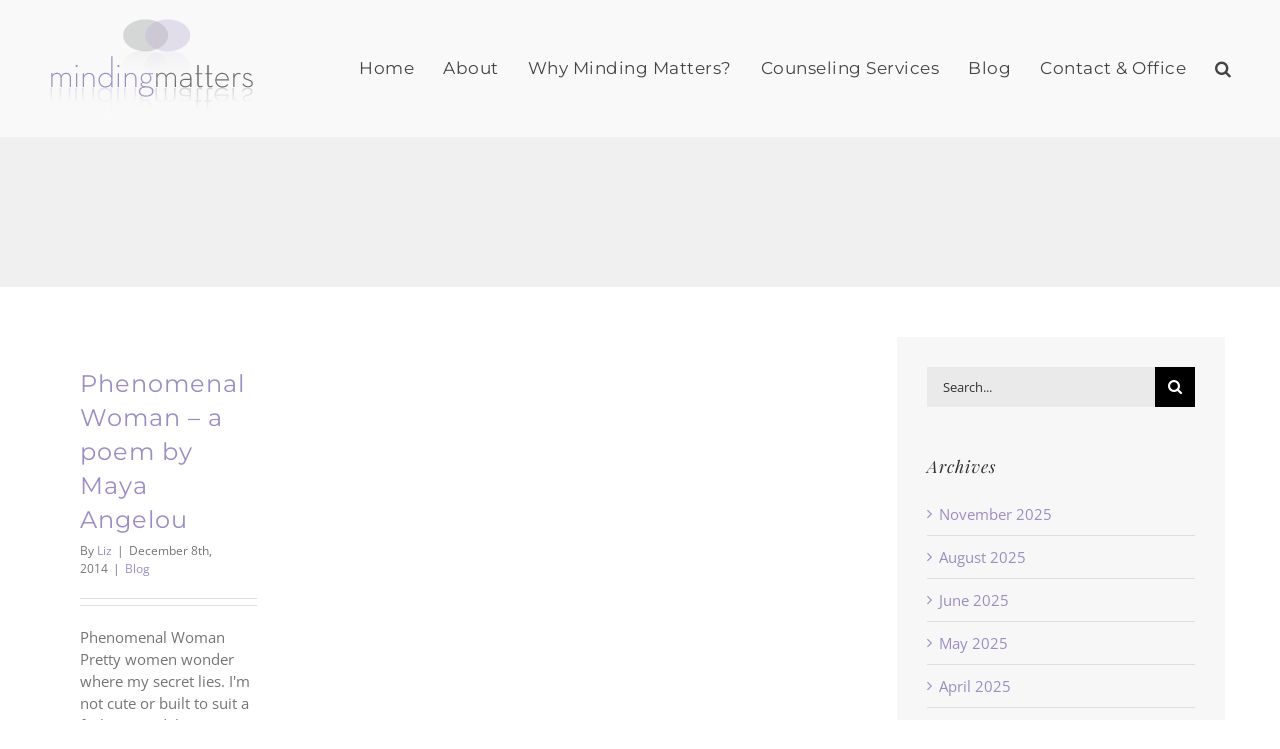

--- FILE ---
content_type: text/html; charset=UTF-8
request_url: https://mindingmatters.com/2014/12/
body_size: 11756
content:
<!DOCTYPE html>
<html class="avada-html-layout-wide avada-html-header-position-top avada-html-is-archive" lang="en-US" prefix="og: http://ogp.me/ns# fb: http://ogp.me/ns/fb#">
<head>
	<meta http-equiv="X-UA-Compatible" content="IE=edge" />
	<meta http-equiv="Content-Type" content="text/html; charset=utf-8"/>
	<meta name="viewport" content="width=device-width, initial-scale=1" />
	<meta name='robots' content='noindex, follow' />
	<style>img:is([sizes="auto" i], [sizes^="auto," i]) { contain-intrinsic-size: 3000px 1500px }</style>
	
	<!-- This site is optimized with the Yoast SEO plugin v26.4 - https://yoast.com/wordpress/plugins/seo/ -->
	<title>December 2014 - Minding Matters</title>
	<meta property="og:locale" content="en_US" />
	<meta property="og:type" content="website" />
	<meta property="og:title" content="December 2014 - Minding Matters" />
	<meta property="og:url" content="https://mindingmatters.com/2014/12/" />
	<meta property="og:site_name" content="Minding Matters" />
	<meta name="twitter:card" content="summary_large_image" />
	<script type="application/ld+json" class="yoast-schema-graph">{"@context":"https://schema.org","@graph":[{"@type":"CollectionPage","@id":"https://mindingmatters.com/2014/12/","url":"https://mindingmatters.com/2014/12/","name":"December 2014 - Minding Matters","isPartOf":{"@id":"https://mindingmatters.com/#website"},"breadcrumb":{"@id":"https://mindingmatters.com/2014/12/#breadcrumb"},"inLanguage":"en-US"},{"@type":"BreadcrumbList","@id":"https://mindingmatters.com/2014/12/#breadcrumb","itemListElement":[{"@type":"ListItem","position":1,"name":"Home","item":"https://mindingmatters.com/"},{"@type":"ListItem","position":2,"name":"Archives for December 2014"}]},{"@type":"WebSite","@id":"https://mindingmatters.com/#website","url":"https://mindingmatters.com/","name":"Minding Matters","description":"Psychotherapy and Counseling in Cleveland and Westlake","potentialAction":[{"@type":"SearchAction","target":{"@type":"EntryPoint","urlTemplate":"https://mindingmatters.com/?s={search_term_string}"},"query-input":{"@type":"PropertyValueSpecification","valueRequired":true,"valueName":"search_term_string"}}],"inLanguage":"en-US"}]}</script>
	<!-- / Yoast SEO plugin. -->


<link rel="alternate" type="application/rss+xml" title="Minding Matters &raquo; Feed" href="https://mindingmatters.com/feed/" />
<link rel="alternate" type="application/rss+xml" title="Minding Matters &raquo; Comments Feed" href="https://mindingmatters.com/comments/feed/" />
					<link rel="shortcut icon" href="https://mindingmatters.com/wp-content/uploads/2019/07/MindingMatters-favicon.png" type="image/x-icon" />
		
		
		
								
		<meta property="og:locale" content="en_US"/>
		<meta property="og:type" content="article"/>
		<meta property="og:site_name" content="Minding Matters"/>
		<meta property="og:title" content="December 2014 - Minding Matters"/>
				<meta property="og:url" content="https://mindingmatters.com/phenomenal-woman-a-poem-by-maya-angelou/"/>
																				<meta property="og:image" content="https://mindingmatters.com/wp-content/uploads/2019/07/MindingMatters-LOGO-WEB.png"/>
		<meta property="og:image:width" content="214"/>
		<meta property="og:image:height" content="100"/>
		<meta property="og:image:type" content="image/png"/>
				<script type="text/javascript">
/* <![CDATA[ */
window._wpemojiSettings = {"baseUrl":"https:\/\/s.w.org\/images\/core\/emoji\/16.0.1\/72x72\/","ext":".png","svgUrl":"https:\/\/s.w.org\/images\/core\/emoji\/16.0.1\/svg\/","svgExt":".svg","source":{"concatemoji":"https:\/\/mindingmatters.com\/wp-includes\/js\/wp-emoji-release.min.js?ver=6.8.3"}};
/*! This file is auto-generated */
!function(s,n){var o,i,e;function c(e){try{var t={supportTests:e,timestamp:(new Date).valueOf()};sessionStorage.setItem(o,JSON.stringify(t))}catch(e){}}function p(e,t,n){e.clearRect(0,0,e.canvas.width,e.canvas.height),e.fillText(t,0,0);var t=new Uint32Array(e.getImageData(0,0,e.canvas.width,e.canvas.height).data),a=(e.clearRect(0,0,e.canvas.width,e.canvas.height),e.fillText(n,0,0),new Uint32Array(e.getImageData(0,0,e.canvas.width,e.canvas.height).data));return t.every(function(e,t){return e===a[t]})}function u(e,t){e.clearRect(0,0,e.canvas.width,e.canvas.height),e.fillText(t,0,0);for(var n=e.getImageData(16,16,1,1),a=0;a<n.data.length;a++)if(0!==n.data[a])return!1;return!0}function f(e,t,n,a){switch(t){case"flag":return n(e,"\ud83c\udff3\ufe0f\u200d\u26a7\ufe0f","\ud83c\udff3\ufe0f\u200b\u26a7\ufe0f")?!1:!n(e,"\ud83c\udde8\ud83c\uddf6","\ud83c\udde8\u200b\ud83c\uddf6")&&!n(e,"\ud83c\udff4\udb40\udc67\udb40\udc62\udb40\udc65\udb40\udc6e\udb40\udc67\udb40\udc7f","\ud83c\udff4\u200b\udb40\udc67\u200b\udb40\udc62\u200b\udb40\udc65\u200b\udb40\udc6e\u200b\udb40\udc67\u200b\udb40\udc7f");case"emoji":return!a(e,"\ud83e\udedf")}return!1}function g(e,t,n,a){var r="undefined"!=typeof WorkerGlobalScope&&self instanceof WorkerGlobalScope?new OffscreenCanvas(300,150):s.createElement("canvas"),o=r.getContext("2d",{willReadFrequently:!0}),i=(o.textBaseline="top",o.font="600 32px Arial",{});return e.forEach(function(e){i[e]=t(o,e,n,a)}),i}function t(e){var t=s.createElement("script");t.src=e,t.defer=!0,s.head.appendChild(t)}"undefined"!=typeof Promise&&(o="wpEmojiSettingsSupports",i=["flag","emoji"],n.supports={everything:!0,everythingExceptFlag:!0},e=new Promise(function(e){s.addEventListener("DOMContentLoaded",e,{once:!0})}),new Promise(function(t){var n=function(){try{var e=JSON.parse(sessionStorage.getItem(o));if("object"==typeof e&&"number"==typeof e.timestamp&&(new Date).valueOf()<e.timestamp+604800&&"object"==typeof e.supportTests)return e.supportTests}catch(e){}return null}();if(!n){if("undefined"!=typeof Worker&&"undefined"!=typeof OffscreenCanvas&&"undefined"!=typeof URL&&URL.createObjectURL&&"undefined"!=typeof Blob)try{var e="postMessage("+g.toString()+"("+[JSON.stringify(i),f.toString(),p.toString(),u.toString()].join(",")+"));",a=new Blob([e],{type:"text/javascript"}),r=new Worker(URL.createObjectURL(a),{name:"wpTestEmojiSupports"});return void(r.onmessage=function(e){c(n=e.data),r.terminate(),t(n)})}catch(e){}c(n=g(i,f,p,u))}t(n)}).then(function(e){for(var t in e)n.supports[t]=e[t],n.supports.everything=n.supports.everything&&n.supports[t],"flag"!==t&&(n.supports.everythingExceptFlag=n.supports.everythingExceptFlag&&n.supports[t]);n.supports.everythingExceptFlag=n.supports.everythingExceptFlag&&!n.supports.flag,n.DOMReady=!1,n.readyCallback=function(){n.DOMReady=!0}}).then(function(){return e}).then(function(){var e;n.supports.everything||(n.readyCallback(),(e=n.source||{}).concatemoji?t(e.concatemoji):e.wpemoji&&e.twemoji&&(t(e.twemoji),t(e.wpemoji)))}))}((window,document),window._wpemojiSettings);
/* ]]> */
</script>
<style id='wp-emoji-styles-inline-css' type='text/css'>

	img.wp-smiley, img.emoji {
		display: inline !important;
		border: none !important;
		box-shadow: none !important;
		height: 1em !important;
		width: 1em !important;
		margin: 0 0.07em !important;
		vertical-align: -0.1em !important;
		background: none !important;
		padding: 0 !important;
	}
</style>
<link rel='stylesheet' id='avada-child-stylesheet-css' href='https://mindingmatters.com/wp-content/themes/Avada/style.css?ver=6.8.3' type='text/css' media='all' />
<link rel='stylesheet' id='fusion-dynamic-css-css' href='https://mindingmatters.com/wp-content/uploads/fusion-styles/b4ffe7ab8eb90e81787b99c5832ac514.min.css?ver=3.14' type='text/css' media='all' />
<script type="text/javascript" src="https://mindingmatters.com/wp-includes/js/jquery/jquery.min.js?ver=3.7.1" id="jquery-core-js"></script>
<script type="text/javascript" src="https://mindingmatters.com/wp-includes/js/jquery/jquery-migrate.min.js?ver=3.4.1" id="jquery-migrate-js"></script>
<link rel="https://api.w.org/" href="https://mindingmatters.com/wp-json/" /><link rel="EditURI" type="application/rsd+xml" title="RSD" href="https://mindingmatters.com/xmlrpc.php?rsd" />
<meta name="generator" content="WordPress 6.8.3" />
<style type="text/css" id="css-fb-visibility">@media screen and (max-width: 640px){.fusion-no-small-visibility{display:none !important;}body .sm-text-align-center{text-align:center !important;}body .sm-text-align-left{text-align:left !important;}body .sm-text-align-right{text-align:right !important;}body .sm-text-align-justify{text-align:justify !important;}body .sm-flex-align-center{justify-content:center !important;}body .sm-flex-align-flex-start{justify-content:flex-start !important;}body .sm-flex-align-flex-end{justify-content:flex-end !important;}body .sm-mx-auto{margin-left:auto !important;margin-right:auto !important;}body .sm-ml-auto{margin-left:auto !important;}body .sm-mr-auto{margin-right:auto !important;}body .fusion-absolute-position-small{position:absolute;top:auto;width:100%;}.awb-sticky.awb-sticky-small{ position: sticky; top: var(--awb-sticky-offset,0); }}@media screen and (min-width: 641px) and (max-width: 1024px){.fusion-no-medium-visibility{display:none !important;}body .md-text-align-center{text-align:center !important;}body .md-text-align-left{text-align:left !important;}body .md-text-align-right{text-align:right !important;}body .md-text-align-justify{text-align:justify !important;}body .md-flex-align-center{justify-content:center !important;}body .md-flex-align-flex-start{justify-content:flex-start !important;}body .md-flex-align-flex-end{justify-content:flex-end !important;}body .md-mx-auto{margin-left:auto !important;margin-right:auto !important;}body .md-ml-auto{margin-left:auto !important;}body .md-mr-auto{margin-right:auto !important;}body .fusion-absolute-position-medium{position:absolute;top:auto;width:100%;}.awb-sticky.awb-sticky-medium{ position: sticky; top: var(--awb-sticky-offset,0); }}@media screen and (min-width: 1025px){.fusion-no-large-visibility{display:none !important;}body .lg-text-align-center{text-align:center !important;}body .lg-text-align-left{text-align:left !important;}body .lg-text-align-right{text-align:right !important;}body .lg-text-align-justify{text-align:justify !important;}body .lg-flex-align-center{justify-content:center !important;}body .lg-flex-align-flex-start{justify-content:flex-start !important;}body .lg-flex-align-flex-end{justify-content:flex-end !important;}body .lg-mx-auto{margin-left:auto !important;margin-right:auto !important;}body .lg-ml-auto{margin-left:auto !important;}body .lg-mr-auto{margin-right:auto !important;}body .fusion-absolute-position-large{position:absolute;top:auto;width:100%;}.awb-sticky.awb-sticky-large{ position: sticky; top: var(--awb-sticky-offset,0); }}</style>		<script type="text/javascript">
			var doc = document.documentElement;
			doc.setAttribute( 'data-useragent', navigator.userAgent );
		</script>
		
	</head>

<body class="archive date wp-theme-Avada wp-child-theme-Avada-Child-Theme has-sidebar fusion-image-hovers fusion-pagination-sizing fusion-button_type-flat fusion-button_span-no fusion-button_gradient-linear avada-image-rollover-circle-yes avada-image-rollover-yes avada-image-rollover-direction-center_horiz fusion-body ltr no-tablet-sticky-header no-mobile-sticky-header no-mobile-slidingbar avada-has-rev-slider-styles fusion-disable-outline fusion-sub-menu-fade mobile-logo-pos-left layout-wide-mode avada-has-boxed-modal-shadow-none layout-scroll-offset-full avada-has-zero-margin-offset-top fusion-top-header menu-text-align-left mobile-menu-design-modern fusion-hide-pagination-text fusion-header-layout-v1 avada-responsive avada-footer-fx-none avada-menu-highlight-style-bar fusion-search-form-classic fusion-main-menu-search-overlay fusion-avatar-square avada-sticky-shrinkage avada-dropdown-styles avada-blog-layout-medium avada-blog-archive-layout-grid avada-header-shadow-no avada-menu-icon-position-left avada-has-mainmenu-dropdown-divider avada-has-header-100-width avada-has-pagetitle-100-width avada-has-pagetitle-bg-full avada-has-main-nav-search-icon avada-has-100-footer avada-has-titlebar-bar_and_content avada-header-border-color-full-transparent avada-has-transparent-timeline_color avada-has-pagination-padding avada-flyout-menu-direction-fade avada-ec-views-v1" data-awb-post-id="888">
		<a class="skip-link screen-reader-text" href="#content">Skip to content</a>

	<div id="boxed-wrapper">
		
		<div id="wrapper" class="fusion-wrapper">
			<div id="home" style="position:relative;top:-1px;"></div>
							
					
			<header class="fusion-header-wrapper">
				<div class="fusion-header-v1 fusion-logo-alignment fusion-logo-left fusion-sticky-menu- fusion-sticky-logo- fusion-mobile-logo-  fusion-mobile-menu-design-modern">
					<div class="fusion-header-sticky-height"></div>
<div class="fusion-header">
	<div class="fusion-row">
					<div class="fusion-logo" data-margin-top="0px" data-margin-bottom="0px" data-margin-left="0px" data-margin-right="0px">
			<a class="fusion-logo-link"  href="https://mindingmatters.com/" >

						<!-- standard logo -->
			<img src="https://mindingmatters.com/wp-content/uploads/2019/07/MindingMatters-LOGO-WEB.png" srcset="https://mindingmatters.com/wp-content/uploads/2019/07/MindingMatters-LOGO-WEB.png 1x" width="214" height="100" alt="Minding Matters Logo" data-retina_logo_url="" class="fusion-standard-logo" />

			
					</a>
		</div>		<nav class="fusion-main-menu" aria-label="Main Menu"><div class="fusion-overlay-search">		<form role="search" class="searchform fusion-search-form  fusion-search-form-classic" method="get" action="https://mindingmatters.com/">
			<div class="fusion-search-form-content">

				
				<div class="fusion-search-field search-field">
					<label><span class="screen-reader-text">Search for:</span>
													<input type="search" value="" name="s" class="s" placeholder="Search..." required aria-required="true" aria-label="Search..."/>
											</label>
				</div>
				<div class="fusion-search-button search-button">
					<input type="submit" class="fusion-search-submit searchsubmit" aria-label="Search" value="&#xf002;" />
									</div>

				
			</div>


			
		</form>
		<div class="fusion-search-spacer"></div><a href="#" role="button" aria-label="Close Search" class="fusion-close-search"></a></div><ul id="menu-main-nav" class="fusion-menu"><li  id="menu-item-2249"  class="menu-item menu-item-type-post_type menu-item-object-page menu-item-home menu-item-2249"  data-item-id="2249"><a  href="https://mindingmatters.com/" class="fusion-bar-highlight"><span class="menu-text">Home</span></a></li><li  id="menu-item-1249"  class="menu-item menu-item-type-post_type menu-item-object-page menu-item-1249"  data-item-id="1249"><a  href="https://mindingmatters.com/about/" class="fusion-bar-highlight"><span class="menu-text">About</span></a></li><li  id="menu-item-2266"  class="menu-item menu-item-type-post_type menu-item-object-page menu-item-2266"  data-item-id="2266"><a  href="https://mindingmatters.com/why/" class="fusion-bar-highlight"><span class="menu-text">Why Minding Matters?</span></a></li><li  id="menu-item-1253"  class="menu-item menu-item-type-post_type menu-item-object-page menu-item-has-children menu-item-1253 fusion-dropdown-menu"  data-item-id="1253"><a  href="https://mindingmatters.com/counseling-services/" class="fusion-bar-highlight"><span class="menu-text">Counseling Services</span></a><ul class="sub-menu"><li  id="menu-item-1252"  class="menu-item menu-item-type-post_type menu-item-object-page menu-item-1252 fusion-dropdown-submenu" ><a  href="https://mindingmatters.com/infertility/" class="fusion-bar-highlight"><span>Infertility</span></a></li><li  id="menu-item-1319"  class="menu-item menu-item-type-post_type menu-item-object-page menu-item-1319 fusion-dropdown-submenu" ><a  href="https://mindingmatters.com/individual-couple-counseling/" class="fusion-bar-highlight"><span>Individual and Couple Counseling</span></a></li><li  id="menu-item-1251"  class="menu-item menu-item-type-post_type menu-item-object-page menu-item-1251 fusion-dropdown-submenu" ><a  href="https://mindingmatters.com/mind-body/" class="fusion-bar-highlight"><span>Mind &#038; Body</span></a></li><li  id="menu-item-2756"  class="menu-item menu-item-type-post_type menu-item-object-page menu-item-2756 fusion-dropdown-submenu" ><a  href="https://mindingmatters.com/divorce-coaching/" class="fusion-bar-highlight"><span>Divorce Coaching</span></a></li></ul></li><li  id="menu-item-1237"  class="menu-item menu-item-type-post_type menu-item-object-page current_page_parent menu-item-1237"  data-item-id="1237"><a  href="https://mindingmatters.com/blog-2/" class="fusion-bar-highlight"><span class="menu-text">Blog</span></a></li><li  id="menu-item-2804"  class="menu-item menu-item-type-post_type menu-item-object-page menu-item-2804"  data-item-id="2804"><a  href="https://mindingmatters.com/contact/" class="fusion-bar-highlight"><span class="menu-text">Contact &#038; Office</span></a></li><li class="fusion-custom-menu-item fusion-main-menu-search fusion-search-overlay"><a class="fusion-main-menu-icon fusion-bar-highlight" href="#" aria-label="Search" data-title="Search" title="Search" role="button" aria-expanded="false"></a></li></ul></nav>	<div class="fusion-mobile-menu-icons">
							<a href="#" class="fusion-icon awb-icon-bars" aria-label="Toggle mobile menu" aria-expanded="false"></a>
		
		
		
			</div>

<nav class="fusion-mobile-nav-holder fusion-mobile-menu-text-align-left" aria-label="Main Menu Mobile"></nav>

					</div>
</div>
				</div>
				<div class="fusion-clearfix"></div>
			</header>
								
							<div id="sliders-container" class="fusion-slider-visibility">
					</div>
				
					
							
			<section class="avada-page-titlebar-wrapper" aria-label="Page Title Bar">
	<div class="fusion-page-title-bar fusion-page-title-bar-breadcrumbs fusion-page-title-bar-center">
		<div class="fusion-page-title-row">
			<div class="fusion-page-title-wrapper">
				<div class="fusion-page-title-captions">

					
																
				</div>

				
			</div>
		</div>
	</div>
</section>

						<main id="main" class="clearfix ">
				<div class="fusion-row" style="">
<section id="content" class="" style="float: left;">
	
	<div id="posts-container" class="fusion-blog-archive fusion-blog-layout-grid-wrapper fusion-clearfix">
	<div class="fusion-posts-container fusion-blog-layout-grid fusion-blog-layout-grid-3 isotope fusion-posts-container-infinite fusion-posts-container-load-more fusion-blog-rollover " data-pages="1">
		
		
													<article id="post-888" class="fusion-post-grid  post fusion-clearfix post-888 type-post status-publish format-standard hentry category-blog">
														<div class="fusion-post-wrapper">
				
				
				
									
				
														<div class="fusion-post-content-wrapper">
				
				
				<div class="fusion-post-content post-content">
					<h2 class="entry-title fusion-post-title"><a href="https://mindingmatters.com/phenomenal-woman-a-poem-by-maya-angelou/">Phenomenal Woman &#8211; a poem by Maya Angelou</a></h2>
																<p class="fusion-single-line-meta">By <span class="vcard"><span class="fn"><a href="https://mindingmatters.com/author/liz/" title="Posts by Liz" rel="author">Liz</a></span></span><span class="fusion-inline-sep">|</span><span class="updated rich-snippet-hidden">2019-05-21T00:27:56+00:00</span><span>December 8th, 2014</span><span class="fusion-inline-sep">|</span><a href="https://mindingmatters.com/category/blog/" rel="category tag">Blog</a><span class="fusion-inline-sep">|</span></p>
																										<div class="fusion-content-sep sep-double sep-solid"></div>
						
					
					<div class="fusion-post-content-container">
						<p>Phenomenal Woman Pretty women wonder where my secret lies. I'm not cute or built to suit a fashion model's size But when I  [...]</p>					</div>
				</div>

				
																																<div class="fusion-meta-info">
																										<div class="fusion-alignleft">
										<a href="https://mindingmatters.com/phenomenal-woman-a-poem-by-maya-angelou/" class="fusion-read-more" aria-label="More on Phenomenal Woman &#8211; a poem by Maya Angelou">
											Read More										</a>
									</div>
								
																																		<div class="fusion-alignright">
																					<a href="https://mindingmatters.com/phenomenal-woman-a-poem-by-maya-angelou/#respond"><i class="awb-icon-bubbles" aria-hidden="true"></i>&nbsp;0</a>																			</div>
															</div>
															
									</div>
				
									</div>
							</article>

			
		
		
	</div>

			</div>
</section>
<aside id="sidebar" class="sidebar fusion-widget-area fusion-content-widget-area fusion-sidebar-right fusion-blogsidebar" style="float: right;" data="">
											
					<section id="search-2" class="widget widget_search">		<form role="search" class="searchform fusion-search-form  fusion-search-form-classic" method="get" action="https://mindingmatters.com/">
			<div class="fusion-search-form-content">

				
				<div class="fusion-search-field search-field">
					<label><span class="screen-reader-text">Search for:</span>
													<input type="search" value="" name="s" class="s" placeholder="Search..." required aria-required="true" aria-label="Search..."/>
											</label>
				</div>
				<div class="fusion-search-button search-button">
					<input type="submit" class="fusion-search-submit searchsubmit" aria-label="Search" value="&#xf002;" />
									</div>

				
			</div>


			
		</form>
		</section><section id="archives-2" class="widget widget_archive"><div class="heading"><h4 class="widget-title">Archives</h4></div>
			<ul>
					<li><a href='https://mindingmatters.com/2025/11/'>November 2025</a></li>
	<li><a href='https://mindingmatters.com/2025/08/'>August 2025</a></li>
	<li><a href='https://mindingmatters.com/2025/06/'>June 2025</a></li>
	<li><a href='https://mindingmatters.com/2025/05/'>May 2025</a></li>
	<li><a href='https://mindingmatters.com/2025/04/'>April 2025</a></li>
	<li><a href='https://mindingmatters.com/2025/02/'>February 2025</a></li>
	<li><a href='https://mindingmatters.com/2025/01/'>January 2025</a></li>
	<li><a href='https://mindingmatters.com/2024/12/'>December 2024</a></li>
	<li><a href='https://mindingmatters.com/2024/11/'>November 2024</a></li>
	<li><a href='https://mindingmatters.com/2024/08/'>August 2024</a></li>
	<li><a href='https://mindingmatters.com/2024/06/'>June 2024</a></li>
	<li><a href='https://mindingmatters.com/2024/01/'>January 2024</a></li>
	<li><a href='https://mindingmatters.com/2023/11/'>November 2023</a></li>
	<li><a href='https://mindingmatters.com/2023/10/'>October 2023</a></li>
	<li><a href='https://mindingmatters.com/2023/09/'>September 2023</a></li>
	<li><a href='https://mindingmatters.com/2023/07/'>July 2023</a></li>
	<li><a href='https://mindingmatters.com/2023/05/'>May 2023</a></li>
	<li><a href='https://mindingmatters.com/2023/04/'>April 2023</a></li>
	<li><a href='https://mindingmatters.com/2023/02/'>February 2023</a></li>
	<li><a href='https://mindingmatters.com/2023/01/'>January 2023</a></li>
	<li><a href='https://mindingmatters.com/2022/12/'>December 2022</a></li>
	<li><a href='https://mindingmatters.com/2022/11/'>November 2022</a></li>
	<li><a href='https://mindingmatters.com/2022/10/'>October 2022</a></li>
	<li><a href='https://mindingmatters.com/2022/06/'>June 2022</a></li>
	<li><a href='https://mindingmatters.com/2022/05/'>May 2022</a></li>
	<li><a href='https://mindingmatters.com/2022/04/'>April 2022</a></li>
	<li><a href='https://mindingmatters.com/2022/03/'>March 2022</a></li>
	<li><a href='https://mindingmatters.com/2022/01/'>January 2022</a></li>
	<li><a href='https://mindingmatters.com/2021/12/'>December 2021</a></li>
	<li><a href='https://mindingmatters.com/2021/09/'>September 2021</a></li>
	<li><a href='https://mindingmatters.com/2021/08/'>August 2021</a></li>
	<li><a href='https://mindingmatters.com/2021/06/'>June 2021</a></li>
	<li><a href='https://mindingmatters.com/2021/05/'>May 2021</a></li>
	<li><a href='https://mindingmatters.com/2021/04/'>April 2021</a></li>
	<li><a href='https://mindingmatters.com/2021/03/'>March 2021</a></li>
	<li><a href='https://mindingmatters.com/2021/01/'>January 2021</a></li>
	<li><a href='https://mindingmatters.com/2020/12/'>December 2020</a></li>
	<li><a href='https://mindingmatters.com/2020/10/'>October 2020</a></li>
	<li><a href='https://mindingmatters.com/2020/09/'>September 2020</a></li>
	<li><a href='https://mindingmatters.com/2020/08/'>August 2020</a></li>
	<li><a href='https://mindingmatters.com/2020/07/'>July 2020</a></li>
	<li><a href='https://mindingmatters.com/2020/06/'>June 2020</a></li>
	<li><a href='https://mindingmatters.com/2020/05/'>May 2020</a></li>
	<li><a href='https://mindingmatters.com/2020/04/'>April 2020</a></li>
	<li><a href='https://mindingmatters.com/2020/03/'>March 2020</a></li>
	<li><a href='https://mindingmatters.com/2020/02/'>February 2020</a></li>
	<li><a href='https://mindingmatters.com/2020/01/'>January 2020</a></li>
	<li><a href='https://mindingmatters.com/2019/12/'>December 2019</a></li>
	<li><a href='https://mindingmatters.com/2019/11/'>November 2019</a></li>
	<li><a href='https://mindingmatters.com/2019/10/'>October 2019</a></li>
	<li><a href='https://mindingmatters.com/2019/09/'>September 2019</a></li>
	<li><a href='https://mindingmatters.com/2019/07/'>July 2019</a></li>
	<li><a href='https://mindingmatters.com/2019/06/'>June 2019</a></li>
	<li><a href='https://mindingmatters.com/2019/04/'>April 2019</a></li>
	<li><a href='https://mindingmatters.com/2019/03/'>March 2019</a></li>
	<li><a href='https://mindingmatters.com/2019/02/'>February 2019</a></li>
	<li><a href='https://mindingmatters.com/2019/01/'>January 2019</a></li>
	<li><a href='https://mindingmatters.com/2018/12/'>December 2018</a></li>
	<li><a href='https://mindingmatters.com/2018/11/'>November 2018</a></li>
	<li><a href='https://mindingmatters.com/2018/10/'>October 2018</a></li>
	<li><a href='https://mindingmatters.com/2018/09/'>September 2018</a></li>
	<li><a href='https://mindingmatters.com/2018/08/'>August 2018</a></li>
	<li><a href='https://mindingmatters.com/2018/07/'>July 2018</a></li>
	<li><a href='https://mindingmatters.com/2018/06/'>June 2018</a></li>
	<li><a href='https://mindingmatters.com/2018/05/'>May 2018</a></li>
	<li><a href='https://mindingmatters.com/2018/04/'>April 2018</a></li>
	<li><a href='https://mindingmatters.com/2018/03/'>March 2018</a></li>
	<li><a href='https://mindingmatters.com/2018/02/'>February 2018</a></li>
	<li><a href='https://mindingmatters.com/2018/01/'>January 2018</a></li>
	<li><a href='https://mindingmatters.com/2017/12/'>December 2017</a></li>
	<li><a href='https://mindingmatters.com/2017/11/'>November 2017</a></li>
	<li><a href='https://mindingmatters.com/2017/10/'>October 2017</a></li>
	<li><a href='https://mindingmatters.com/2017/09/'>September 2017</a></li>
	<li><a href='https://mindingmatters.com/2017/08/'>August 2017</a></li>
	<li><a href='https://mindingmatters.com/2017/07/'>July 2017</a></li>
	<li><a href='https://mindingmatters.com/2017/06/'>June 2017</a></li>
	<li><a href='https://mindingmatters.com/2017/05/'>May 2017</a></li>
	<li><a href='https://mindingmatters.com/2017/04/'>April 2017</a></li>
	<li><a href='https://mindingmatters.com/2017/03/'>March 2017</a></li>
	<li><a href='https://mindingmatters.com/2017/02/'>February 2017</a></li>
	<li><a href='https://mindingmatters.com/2016/12/'>December 2016</a></li>
	<li><a href='https://mindingmatters.com/2016/11/'>November 2016</a></li>
	<li><a href='https://mindingmatters.com/2016/10/'>October 2016</a></li>
	<li><a href='https://mindingmatters.com/2016/09/'>September 2016</a></li>
	<li><a href='https://mindingmatters.com/2016/08/'>August 2016</a></li>
	<li><a href='https://mindingmatters.com/2016/07/'>July 2016</a></li>
	<li><a href='https://mindingmatters.com/2016/06/'>June 2016</a></li>
	<li><a href='https://mindingmatters.com/2016/05/'>May 2016</a></li>
	<li><a href='https://mindingmatters.com/2016/04/'>April 2016</a></li>
	<li><a href='https://mindingmatters.com/2016/03/'>March 2016</a></li>
	<li><a href='https://mindingmatters.com/2016/02/'>February 2016</a></li>
	<li><a href='https://mindingmatters.com/2016/01/'>January 2016</a></li>
	<li><a href='https://mindingmatters.com/2015/11/'>November 2015</a></li>
	<li><a href='https://mindingmatters.com/2015/10/'>October 2015</a></li>
	<li><a href='https://mindingmatters.com/2015/09/'>September 2015</a></li>
	<li><a href='https://mindingmatters.com/2015/08/'>August 2015</a></li>
	<li><a href='https://mindingmatters.com/2015/07/'>July 2015</a></li>
	<li><a href='https://mindingmatters.com/2015/06/'>June 2015</a></li>
	<li><a href='https://mindingmatters.com/2015/05/'>May 2015</a></li>
	<li><a href='https://mindingmatters.com/2015/04/'>April 2015</a></li>
	<li><a href='https://mindingmatters.com/2015/03/'>March 2015</a></li>
	<li><a href='https://mindingmatters.com/2015/02/'>February 2015</a></li>
	<li><a href='https://mindingmatters.com/2015/01/'>January 2015</a></li>
	<li><a href='https://mindingmatters.com/2014/12/' aria-current="page">December 2014</a></li>
	<li><a href='https://mindingmatters.com/2014/11/'>November 2014</a></li>
	<li><a href='https://mindingmatters.com/2014/10/'>October 2014</a></li>
	<li><a href='https://mindingmatters.com/2014/09/'>September 2014</a></li>
	<li><a href='https://mindingmatters.com/2014/08/'>August 2014</a></li>
	<li><a href='https://mindingmatters.com/2014/07/'>July 2014</a></li>
	<li><a href='https://mindingmatters.com/2014/05/'>May 2014</a></li>
	<li><a href='https://mindingmatters.com/2014/03/'>March 2014</a></li>
	<li><a href='https://mindingmatters.com/2014/02/'>February 2014</a></li>
	<li><a href='https://mindingmatters.com/2014/01/'>January 2014</a></li>
	<li><a href='https://mindingmatters.com/2013/12/'>December 2013</a></li>
	<li><a href='https://mindingmatters.com/2013/11/'>November 2013</a></li>
	<li><a href='https://mindingmatters.com/2013/10/'>October 2013</a></li>
	<li><a href='https://mindingmatters.com/2013/09/'>September 2013</a></li>
	<li><a href='https://mindingmatters.com/2013/08/'>August 2013</a></li>
	<li><a href='https://mindingmatters.com/2013/07/'>July 2013</a></li>
	<li><a href='https://mindingmatters.com/2013/06/'>June 2013</a></li>
	<li><a href='https://mindingmatters.com/2013/05/'>May 2013</a></li>
	<li><a href='https://mindingmatters.com/2013/04/'>April 2013</a></li>
	<li><a href='https://mindingmatters.com/2013/03/'>March 2013</a></li>
	<li><a href='https://mindingmatters.com/2013/02/'>February 2013</a></li>
	<li><a href='https://mindingmatters.com/2012/12/'>December 2012</a></li>
	<li><a href='https://mindingmatters.com/2012/11/'>November 2012</a></li>
	<li><a href='https://mindingmatters.com/2012/10/'>October 2012</a></li>
	<li><a href='https://mindingmatters.com/2012/08/'>August 2012</a></li>
			</ul>

			</section>
		<section id="recent-posts-2" class="widget widget_recent_entries">
		<div class="heading"><h4 class="widget-title">Recent Posts</h4></div>
		<ul>
											<li>
					<a href="https://mindingmatters.com/a-time-to-live-terminal-illness-documentary/">A Time To Live (Terminal Illness Documentary)</a>
									</li>
											<li>
					<a href="https://mindingmatters.com/guiding-eyes-for-the-blind-pup-coral-graduated/">Guiding Eyes for the Blind Pup Coral Graduated!!!</a>
									</li>
											<li>
					<a href="https://mindingmatters.com/divorcing-theres-a-coach-for-that-by-brianna-holt-nyt/">Divorcing? There&#8217;s a Coach For That.  By Brianna Holt NYT</a>
									</li>
											<li>
					<a href="https://mindingmatters.com/a-mothers-day-letter-to-all-those-still-aching-to-become-mothers-liz-odonnell-phd/">A Mother&#8217;s Day Letter to All Those Still Aching to Become Mothers &#8211; Liz O&#8217;Donnell, PhD</a>
									</li>
											<li>
					<a href="https://mindingmatters.com/the-3-betrayals-that-should-never-be-forgiven-bene-brown/">The 3 Betrayals that Should Never be Forgiven &#8211; Bene Brown</a>
									</li>
											<li>
					<a href="https://mindingmatters.com/rediscovering-play-access-your-creativity-inspiration-and-joy-with-deb-jewett-and-dr-joel-ying/">Rediscovering Play Retreat &#8211; access your creativity, inspiration, and joy with Deb Jewett and Dr. Joel Ying, May 15th-18th Hope Springs Institute, Peebles Ohio</a>
									</li>
											<li>
					<a href="https://mindingmatters.com/a-less-brutal-alternative-to-ivf-kristen-v-brown-for-the-atlantic/">A Less Brutal Alternative to IVF&#8230;Kristen V. Brown for The Atlantic</a>
									</li>
					</ul>

		</section><section id="categories-2" class="widget widget_categories"><div class="heading"><h4 class="widget-title">Categories</h4></div>
			<ul>
					<li class="cat-item cat-item-369"><a href="https://mindingmatters.com/category/accessories/">Accessories</a>
</li>
	<li class="cat-item cat-item-420"><a href="https://mindingmatters.com/category/anxiety/">anxiety</a>
</li>
	<li class="cat-item cat-item-452"><a href="https://mindingmatters.com/category/betrayal-trauma/">betrayal trauma</a>
</li>
	<li class="cat-item cat-item-2"><a href="https://mindingmatters.com/category/blog/">Blog</a>
</li>
	<li class="cat-item cat-item-436"><a href="https://mindingmatters.com/category/courage/">courage</a>
</li>
	<li class="cat-item cat-item-415"><a href="https://mindingmatters.com/category/covid-19/">covid-19</a>
</li>
	<li class="cat-item cat-item-3"><a href="https://mindingmatters.com/category/depression/">Depression</a>
</li>
	<li class="cat-item cat-item-370"><a href="https://mindingmatters.com/category/design/">Design</a>
</li>
	<li class="cat-item cat-item-458"><a href="https://mindingmatters.com/category/divorce-coaching/">divorce coaching</a>
</li>
	<li class="cat-item cat-item-351"><a href="https://mindingmatters.com/category/grief/">Grief</a>
</li>
	<li class="cat-item cat-item-353"><a href="https://mindingmatters.com/category/infertility/">infertility</a>
</li>
	<li class="cat-item cat-item-4"><a href="https://mindingmatters.com/category/ivf/">IVF</a>
</li>
	<li class="cat-item cat-item-371"><a href="https://mindingmatters.com/category/men/">Men</a>
</li>
	<li class="cat-item cat-item-453"><a href="https://mindingmatters.com/category/play/">play</a>
</li>
	<li class="cat-item cat-item-372"><a href="https://mindingmatters.com/category/promotions/">Promotions</a>
</li>
	<li class="cat-item cat-item-421"><a href="https://mindingmatters.com/category/relationship/">relationship</a>
</li>
	<li class="cat-item cat-item-171"><a href="https://mindingmatters.com/category/self-compassion/">self-compassion</a>
</li>
	<li class="cat-item cat-item-373"><a href="https://mindingmatters.com/category/style/">Style</a>
</li>
	<li class="cat-item cat-item-461"><a href="https://mindingmatters.com/category/terminal-illness/">terminal illness</a>
</li>
	<li class="cat-item cat-item-1"><a href="https://mindingmatters.com/category/uncategorized/">Uncategorized</a>
</li>
	<li class="cat-item cat-item-374"><a href="https://mindingmatters.com/category/women/">Women</a>
</li>
	<li class="cat-item cat-item-438"><a href="https://mindingmatters.com/category/yoga/">yoga</a>
</li>
			</ul>

			</section>			</aside>
						
					</div>  <!-- fusion-row -->
				</main>  <!-- #main -->
				
				
								
					
		<div class="fusion-footer">
					
	<footer class="fusion-footer-widget-area fusion-widget-area">
		<div class="fusion-row">
			<div class="fusion-columns fusion-columns-4 fusion-widget-area">
				
																									<div class="fusion-column col-lg-3 col-md-3 col-sm-3">
							<section id="text-15" class="fusion-footer-widget-column widget widget_text">			<div class="textwidget"><p><img decoding="async" class="alignnone wp-image-2179" src="https://mindingmatters.com/wp-content/uploads/2019/07/MindingMatters-LOGO-300x143.png" alt="" width="249" height="119" srcset="https://mindingmatters.com/wp-content/uploads/2019/07/MindingMatters-LOGO-200x96.png 200w, https://mindingmatters.com/wp-content/uploads/2019/07/MindingMatters-LOGO-300x143.png 300w, https://mindingmatters.com/wp-content/uploads/2019/07/MindingMatters-LOGO-400x191.png 400w, https://mindingmatters.com/wp-content/uploads/2019/07/MindingMatters-LOGO-500x239.png 500w, https://mindingmatters.com/wp-content/uploads/2019/07/MindingMatters-LOGO-600x287.png 600w, https://mindingmatters.com/wp-content/uploads/2019/07/MindingMatters-LOGO-700x334.png 700w, https://mindingmatters.com/wp-content/uploads/2019/07/MindingMatters-LOGO-768x367.png 768w, https://mindingmatters.com/wp-content/uploads/2019/07/MindingMatters-LOGO-800x382.png 800w, https://mindingmatters.com/wp-content/uploads/2019/07/MindingMatters-LOGO.png 1003w" sizes="(max-width: 249px) 100vw, 249px" /></p>
</div>
		<div style="clear:both;"></div></section>																					</div>
																										<div class="fusion-column col-lg-3 col-md-3 col-sm-3">
							<section id="text-12" class="fusion-footer-widget-column widget widget_text" style="border-style: solid;border-color:transparent;border-width:0px;"><h4 class="widget-title">Contact</h4>			<div class="textwidget"><p><strong>PHONE:</strong> 440-835-0664<br />
<strong>EMAIL: </strong><a href="https://mindingmatters.com/contact">Contact Form</a></p>
</div>
		<div style="clear:both;"></div></section>																					</div>
																										<div class="fusion-column col-lg-3 col-md-3 col-sm-3">
							<section id="text-13" class="fusion-footer-widget-column widget widget_text" style="border-style: solid;border-color:transparent;border-width:0px;"><h4 class="widget-title">LOCATION</h4>			<div class="textwidget"><p>25109 Detroit Road #330<br />
<em>West Lawn Square</em><br />
Westlake, OH 44145</p>
</div>
		<div style="clear:both;"></div></section>																					</div>
																										<div class="fusion-column fusion-column-last col-lg-3 col-md-3 col-sm-3">
							<section id="text-14" class="fusion-footer-widget-column widget widget_text"><h4 class="widget-title">Hours</h4>			<div class="textwidget"><p>Monday-Thursday 10:00am &#8211; 8:00pm<br />
Friday 9:00am &#8211; 4:00pm<br />
<em>Saturdays by special request.</em></p>
</div>
		<div style="clear:both;"></div></section>																					</div>
																											
				<div class="fusion-clearfix"></div>
			</div> <!-- fusion-columns -->
		</div> <!-- fusion-row -->
	</footer> <!-- fusion-footer-widget-area -->

	
	<footer id="footer" class="fusion-footer-copyright-area">
		<div class="fusion-row">
			<div class="fusion-copyright-content">

				<div class="fusion-copyright-notice">
		<div>
		© Copyright - <script>document.write(new Date().getFullYear());</script>  Minding Matters |   All Rights Reserved   |   Web Development by <a href='http://cmdgraphics.com' target='_blank'>CMD Graphics</a>	</div>
</div>
<div class="fusion-social-links-footer">
	</div>

			</div> <!-- fusion-fusion-copyright-content -->
		</div> <!-- fusion-row -->
	</footer> <!-- #footer -->
		</div> <!-- fusion-footer -->

		
																</div> <!-- wrapper -->
		</div> <!-- #boxed-wrapper -->
				<a class="fusion-one-page-text-link fusion-page-load-link" tabindex="-1" href="#" aria-hidden="true">Page load link</a>

		<div class="avada-footer-scripts">
			<script type="text/javascript">var fusionNavIsCollapsed=function(e){var t,n;window.innerWidth<=e.getAttribute("data-breakpoint")?(e.classList.add("collapse-enabled"),e.classList.remove("awb-menu_desktop"),e.classList.contains("expanded")||window.dispatchEvent(new CustomEvent("fusion-mobile-menu-collapsed",{detail:{nav:e}})),(n=e.querySelectorAll(".menu-item-has-children.expanded")).length&&n.forEach(function(e){e.querySelector(".awb-menu__open-nav-submenu_mobile").setAttribute("aria-expanded","false")})):(null!==e.querySelector(".menu-item-has-children.expanded .awb-menu__open-nav-submenu_click")&&e.querySelector(".menu-item-has-children.expanded .awb-menu__open-nav-submenu_click").click(),e.classList.remove("collapse-enabled"),e.classList.add("awb-menu_desktop"),null!==e.querySelector(".awb-menu__main-ul")&&e.querySelector(".awb-menu__main-ul").removeAttribute("style")),e.classList.add("no-wrapper-transition"),clearTimeout(t),t=setTimeout(()=>{e.classList.remove("no-wrapper-transition")},400),e.classList.remove("loading")},fusionRunNavIsCollapsed=function(){var e,t=document.querySelectorAll(".awb-menu");for(e=0;e<t.length;e++)fusionNavIsCollapsed(t[e])};function avadaGetScrollBarWidth(){var e,t,n,l=document.createElement("p");return l.style.width="100%",l.style.height="200px",(e=document.createElement("div")).style.position="absolute",e.style.top="0px",e.style.left="0px",e.style.visibility="hidden",e.style.width="200px",e.style.height="150px",e.style.overflow="hidden",e.appendChild(l),document.body.appendChild(e),t=l.offsetWidth,e.style.overflow="scroll",t==(n=l.offsetWidth)&&(n=e.clientWidth),document.body.removeChild(e),jQuery("html").hasClass("awb-scroll")&&10<t-n?10:t-n}fusionRunNavIsCollapsed(),window.addEventListener("fusion-resize-horizontal",fusionRunNavIsCollapsed);</script><script type="speculationrules">
{"prefetch":[{"source":"document","where":{"and":[{"href_matches":"\/*"},{"not":{"href_matches":["\/wp-*.php","\/wp-admin\/*","\/wp-content\/uploads\/*","\/wp-content\/*","\/wp-content\/plugins\/*","\/wp-content\/themes\/Avada-Child-Theme\/*","\/wp-content\/themes\/Avada\/*","\/*\\?(.+)"]}},{"not":{"selector_matches":"a[rel~=\"nofollow\"]"}},{"not":{"selector_matches":".no-prefetch, .no-prefetch a"}}]},"eagerness":"conservative"}]}
</script>
<script type="text/javascript" src="https://mindingmatters.com/wp-content/themes/Avada/includes/lib/assets/min/js/library/cssua.js?ver=2.1.28" id="cssua-js"></script>
<script type="text/javascript" id="fusion-animations-js-extra">
/* <![CDATA[ */
var fusionAnimationsVars = {"status_css_animations":"desktop"};
/* ]]> */
</script>
<script type="text/javascript" src="https://mindingmatters.com/wp-content/plugins/fusion-builder/assets/js/min/general/fusion-animations.js?ver=3.14" id="fusion-animations-js"></script>
<script type="text/javascript" src="https://mindingmatters.com/wp-content/themes/Avada/includes/lib/assets/min/js/general/awb-tabs-widget.js?ver=3.14" id="awb-tabs-widget-js"></script>
<script type="text/javascript" src="https://mindingmatters.com/wp-content/themes/Avada/includes/lib/assets/min/js/general/awb-vertical-menu-widget.js?ver=3.14" id="awb-vertical-menu-widget-js"></script>
<script type="text/javascript" src="https://mindingmatters.com/wp-content/themes/Avada/includes/lib/assets/min/js/library/modernizr.js?ver=3.3.1" id="modernizr-js"></script>
<script type="text/javascript" id="fusion-js-extra">
/* <![CDATA[ */
var fusionJSVars = {"visibility_small":"640","visibility_medium":"1024"};
/* ]]> */
</script>
<script type="text/javascript" src="https://mindingmatters.com/wp-content/themes/Avada/includes/lib/assets/min/js/general/fusion.js?ver=3.14" id="fusion-js"></script>
<script type="text/javascript" src="https://mindingmatters.com/wp-content/themes/Avada/includes/lib/assets/min/js/library/isotope.js?ver=3.0.4" id="isotope-js"></script>
<script type="text/javascript" src="https://mindingmatters.com/wp-content/themes/Avada/includes/lib/assets/min/js/library/packery.js?ver=2.0.0" id="packery-js"></script>
<script type="text/javascript" src="https://mindingmatters.com/wp-content/themes/Avada/includes/lib/assets/min/js/library/bootstrap.transition.js?ver=3.3.6" id="bootstrap-transition-js"></script>
<script type="text/javascript" src="https://mindingmatters.com/wp-content/themes/Avada/includes/lib/assets/min/js/library/bootstrap.tooltip.js?ver=3.3.5" id="bootstrap-tooltip-js"></script>
<script type="text/javascript" src="https://mindingmatters.com/wp-content/themes/Avada/includes/lib/assets/min/js/library/jquery.easing.js?ver=1.3" id="jquery-easing-js"></script>
<script type="text/javascript" src="https://mindingmatters.com/wp-content/themes/Avada/includes/lib/assets/min/js/library/jquery.fitvids.js?ver=1.1" id="jquery-fitvids-js"></script>
<script type="text/javascript" src="https://mindingmatters.com/wp-content/themes/Avada/includes/lib/assets/min/js/library/jquery.flexslider.js?ver=2.7.2" id="jquery-flexslider-js"></script>
<script type="text/javascript" id="jquery-lightbox-js-extra">
/* <![CDATA[ */
var fusionLightboxVideoVars = {"lightbox_video_width":"1280","lightbox_video_height":"720"};
/* ]]> */
</script>
<script type="text/javascript" src="https://mindingmatters.com/wp-content/themes/Avada/includes/lib/assets/min/js/library/jquery.ilightbox.js?ver=2.2.3" id="jquery-lightbox-js"></script>
<script type="text/javascript" src="https://mindingmatters.com/wp-content/themes/Avada/includes/lib/assets/min/js/library/jquery.infinitescroll.js?ver=2.1" id="jquery-infinite-scroll-js"></script>
<script type="text/javascript" src="https://mindingmatters.com/wp-content/themes/Avada/includes/lib/assets/min/js/library/jquery.mousewheel.js?ver=3.0.6" id="jquery-mousewheel-js"></script>
<script type="text/javascript" src="https://mindingmatters.com/wp-content/themes/Avada/includes/lib/assets/min/js/library/imagesLoaded.js?ver=3.1.8" id="images-loaded-js"></script>
<script type="text/javascript" id="fusion-video-general-js-extra">
/* <![CDATA[ */
var fusionVideoGeneralVars = {"status_vimeo":"1","status_yt":"1"};
/* ]]> */
</script>
<script type="text/javascript" src="https://mindingmatters.com/wp-content/themes/Avada/includes/lib/assets/min/js/library/fusion-video-general.js?ver=1" id="fusion-video-general-js"></script>
<script type="text/javascript" id="fusion-video-bg-js-extra">
/* <![CDATA[ */
var fusionVideoBgVars = {"status_vimeo":"1","status_yt":"1"};
/* ]]> */
</script>
<script type="text/javascript" src="https://mindingmatters.com/wp-content/themes/Avada/includes/lib/assets/min/js/library/fusion-video-bg.js?ver=1" id="fusion-video-bg-js"></script>
<script type="text/javascript" id="fusion-lightbox-js-extra">
/* <![CDATA[ */
var fusionLightboxVars = {"status_lightbox":"1","lightbox_gallery":"1","lightbox_skin":"smooth","lightbox_title":"","lightbox_zoom":"1","lightbox_arrows":"1","lightbox_slideshow_speed":"5000","lightbox_loop":"0","lightbox_autoplay":"","lightbox_opacity":"0.93","lightbox_desc":"1","lightbox_social":"1","lightbox_social_links":{"facebook":{"source":"https:\/\/www.facebook.com\/sharer.php?u={URL}","text":"Share on Facebook"},"twitter":{"source":"https:\/\/x.com\/intent\/post?url={URL}","text":"Share on X"},"reddit":{"source":"https:\/\/reddit.com\/submit?url={URL}","text":"Share on Reddit"},"whatsapp":{"source":"https:\/\/api.whatsapp.com\/send?text={URL}","text":"Share on WhatsApp"},"mail":{"source":"mailto:?body={URL}","text":"Share by Email"}},"lightbox_deeplinking":"1","lightbox_path":"vertical","lightbox_post_images":"1","lightbox_animation_speed":"normal","l10n":{"close":"Press Esc to close","enterFullscreen":"Enter Fullscreen (Shift+Enter)","exitFullscreen":"Exit Fullscreen (Shift+Enter)","slideShow":"Slideshow","next":"Next","previous":"Previous"}};
/* ]]> */
</script>
<script type="text/javascript" src="https://mindingmatters.com/wp-content/themes/Avada/includes/lib/assets/min/js/general/fusion-lightbox.js?ver=1" id="fusion-lightbox-js"></script>
<script type="text/javascript" id="fusion-flexslider-js-extra">
/* <![CDATA[ */
var fusionFlexSliderVars = {"status_vimeo":"1","slideshow_autoplay":"1","slideshow_speed":"7000","pagination_video_slide":"","status_yt":"1","flex_smoothHeight":"false"};
/* ]]> */
</script>
<script type="text/javascript" src="https://mindingmatters.com/wp-content/themes/Avada/includes/lib/assets/min/js/general/fusion-flexslider.js?ver=1" id="fusion-flexslider-js"></script>
<script type="text/javascript" src="https://mindingmatters.com/wp-content/themes/Avada/includes/lib/assets/min/js/general/fusion-tooltip.js?ver=1" id="fusion-tooltip-js"></script>
<script type="text/javascript" src="https://mindingmatters.com/wp-content/themes/Avada/includes/lib/assets/min/js/general/fusion-sharing-box.js?ver=1" id="fusion-sharing-box-js"></script>
<script type="text/javascript" src="https://mindingmatters.com/wp-content/themes/Avada/includes/lib/assets/min/js/library/jquery.sticky-kit.js?ver=1.1.2" id="jquery-sticky-kit-js"></script>
<script type="text/javascript" src="https://mindingmatters.com/wp-content/themes/Avada/includes/lib/assets/min/js/library/fusion-youtube.js?ver=2.2.1" id="fusion-youtube-js"></script>
<script type="text/javascript" src="https://mindingmatters.com/wp-content/themes/Avada/includes/lib/assets/min/js/library/vimeoPlayer.js?ver=2.2.1" id="vimeo-player-js"></script>
<script type="text/javascript" src="https://mindingmatters.com/wp-content/themes/Avada/includes/lib/assets/min/js/general/fusion-general-global.js?ver=3.14" id="fusion-general-global-js"></script>
<script type="text/javascript" src="https://mindingmatters.com/wp-content/themes/Avada/assets/min/js/general/avada-general-footer.js?ver=7.14" id="avada-general-footer-js"></script>
<script type="text/javascript" src="https://mindingmatters.com/wp-content/themes/Avada/assets/min/js/general/avada-quantity.js?ver=7.14" id="avada-quantity-js"></script>
<script type="text/javascript" src="https://mindingmatters.com/wp-content/themes/Avada/assets/min/js/general/avada-crossfade-images.js?ver=7.14" id="avada-crossfade-images-js"></script>
<script type="text/javascript" src="https://mindingmatters.com/wp-content/themes/Avada/assets/min/js/general/avada-select.js?ver=7.14" id="avada-select-js"></script>
<script type="text/javascript" id="avada-live-search-js-extra">
/* <![CDATA[ */
var avadaLiveSearchVars = {"live_search":"1","ajaxurl":"https:\/\/mindingmatters.com\/wp-admin\/admin-ajax.php","no_search_results":"No search results match your query. Please try again","min_char_count":"4","per_page":"100","show_feat_img":"1","display_post_type":"1"};
/* ]]> */
</script>
<script type="text/javascript" src="https://mindingmatters.com/wp-content/themes/Avada/assets/min/js/general/avada-live-search.js?ver=7.14" id="avada-live-search-js"></script>
<script type="text/javascript" id="fusion-blog-js-extra">
/* <![CDATA[ */
var fusionBlogVars = {"infinite_blog_text":"<em>Loading the next set of posts...<\/em>","infinite_finished_msg":"<em>All items displayed.<\/em>","slideshow_autoplay":"1","lightbox_behavior":"all","blog_pagination_type":"load_more_button"};
/* ]]> */
</script>
<script type="text/javascript" src="https://mindingmatters.com/wp-content/themes/Avada/includes/lib/assets/min/js/general/fusion-blog.js?ver=6.8.3" id="fusion-blog-js"></script>
<script type="text/javascript" src="https://mindingmatters.com/wp-content/themes/Avada/includes/lib/assets/min/js/general/fusion-alert.js?ver=6.8.3" id="fusion-alert-js"></script>
<script type="text/javascript" src="https://mindingmatters.com/wp-content/plugins/fusion-builder/assets/js/min/general/awb-off-canvas.js?ver=3.14" id="awb-off-canvas-js"></script>
<script type="text/javascript" id="awb-widget-areas-js-extra">
/* <![CDATA[ */
var avadaSidebarsVars = {"header_position":"top","header_layout":"v1","header_sticky":"","header_sticky_type2_layout":"menu_only","side_header_break_point":"850","header_sticky_tablet":"","sticky_header_shrinkage":"1","nav_height":"100","sidebar_break_point":"800"};
/* ]]> */
</script>
<script type="text/javascript" src="https://mindingmatters.com/wp-content/themes/Avada/includes/lib/assets/min/js/general/awb-widget-areas.js?ver=3.14" id="awb-widget-areas-js"></script>
<script type="text/javascript" src="https://mindingmatters.com/wp-content/themes/Avada/assets/min/js/library/jquery.elasticslider.js?ver=7.14" id="jquery-elastic-slider-js"></script>
<script type="text/javascript" id="avada-elastic-slider-js-extra">
/* <![CDATA[ */
var avadaElasticSliderVars = {"tfes_autoplay":"1","tfes_animation":"sides","tfes_interval":"3000","tfes_speed":"800","tfes_width":"150"};
/* ]]> */
</script>
<script type="text/javascript" src="https://mindingmatters.com/wp-content/themes/Avada/assets/min/js/general/avada-elastic-slider.js?ver=7.14" id="avada-elastic-slider-js"></script>
<script type="text/javascript" src="https://mindingmatters.com/wp-content/themes/Avada/assets/min/js/general/avada-gravity-forms.js?ver=7.14" id="avada-gravity-forms-js"></script>
<script type="text/javascript" id="avada-drop-down-js-extra">
/* <![CDATA[ */
var avadaSelectVars = {"avada_drop_down":"1"};
/* ]]> */
</script>
<script type="text/javascript" src="https://mindingmatters.com/wp-content/themes/Avada/assets/min/js/general/avada-drop-down.js?ver=7.14" id="avada-drop-down-js"></script>
<script type="text/javascript" id="avada-to-top-js-extra">
/* <![CDATA[ */
var avadaToTopVars = {"status_totop":"desktop_and_mobile","totop_position":"right","totop_scroll_down_only":"0"};
/* ]]> */
</script>
<script type="text/javascript" src="https://mindingmatters.com/wp-content/themes/Avada/assets/min/js/general/avada-to-top.js?ver=7.14" id="avada-to-top-js"></script>
<script type="text/javascript" id="avada-header-js-extra">
/* <![CDATA[ */
var avadaHeaderVars = {"header_position":"top","header_sticky":"","header_sticky_type2_layout":"menu_only","header_sticky_shadow":"1","side_header_break_point":"850","header_sticky_mobile":"","header_sticky_tablet":"","mobile_menu_design":"modern","sticky_header_shrinkage":"1","nav_height":"100","nav_highlight_border":"0","nav_highlight_style":"bar","logo_margin_top":"0px","logo_margin_bottom":"0px","layout_mode":"wide","header_padding_top":"1.5%","header_padding_bottom":"1.5%","scroll_offset":"full"};
/* ]]> */
</script>
<script type="text/javascript" src="https://mindingmatters.com/wp-content/themes/Avada/assets/min/js/general/avada-header.js?ver=7.14" id="avada-header-js"></script>
<script type="text/javascript" id="avada-menu-js-extra">
/* <![CDATA[ */
var avadaMenuVars = {"site_layout":"wide","header_position":"top","logo_alignment":"left","header_sticky":"","header_sticky_mobile":"","header_sticky_tablet":"","side_header_break_point":"850","megamenu_base_width":"custom_width","mobile_menu_design":"modern","dropdown_goto":"Go to...","mobile_nav_cart":"Shopping Cart","mobile_submenu_open":"Open submenu of %s","mobile_submenu_close":"Close submenu of %s","submenu_slideout":"1"};
/* ]]> */
</script>
<script type="text/javascript" src="https://mindingmatters.com/wp-content/themes/Avada/assets/min/js/general/avada-menu.js?ver=7.14" id="avada-menu-js"></script>
<script type="text/javascript" src="https://mindingmatters.com/wp-content/themes/Avada/assets/min/js/library/bootstrap.scrollspy.js?ver=7.14" id="bootstrap-scrollspy-js"></script>
<script type="text/javascript" src="https://mindingmatters.com/wp-content/themes/Avada/assets/min/js/general/avada-scrollspy.js?ver=7.14" id="avada-scrollspy-js"></script>
<script type="text/javascript" id="fusion-responsive-typography-js-extra">
/* <![CDATA[ */
var fusionTypographyVars = {"site_width":"1170px","typography_sensitivity":"0.9","typography_factor":"1.50","elements":"h1, h2, h3, h4, h5, h6"};
/* ]]> */
</script>
<script type="text/javascript" src="https://mindingmatters.com/wp-content/themes/Avada/includes/lib/assets/min/js/general/fusion-responsive-typography.js?ver=3.14" id="fusion-responsive-typography-js"></script>
<script type="text/javascript" id="fusion-scroll-to-anchor-js-extra">
/* <![CDATA[ */
var fusionScrollToAnchorVars = {"content_break_point":"800","container_hundred_percent_height_mobile":"0","hundred_percent_scroll_sensitivity":"450"};
/* ]]> */
</script>
<script type="text/javascript" src="https://mindingmatters.com/wp-content/themes/Avada/includes/lib/assets/min/js/general/fusion-scroll-to-anchor.js?ver=3.14" id="fusion-scroll-to-anchor-js"></script>
<script type="text/javascript" id="fusion-video-js-extra">
/* <![CDATA[ */
var fusionVideoVars = {"status_vimeo":"1"};
/* ]]> */
</script>
<script type="text/javascript" src="https://mindingmatters.com/wp-content/plugins/fusion-builder/assets/js/min/general/fusion-video.js?ver=3.14" id="fusion-video-js"></script>
<script type="text/javascript" src="https://mindingmatters.com/wp-content/plugins/fusion-builder/assets/js/min/general/fusion-column.js?ver=3.14" id="fusion-column-js"></script>
				<script type="text/javascript">
				jQuery( document ).ready( function() {
					var ajaxurl = 'https://mindingmatters.com/wp-admin/admin-ajax.php';
					if ( 0 < jQuery( '.fusion-login-nonce' ).length ) {
						jQuery.get( ajaxurl, { 'action': 'fusion_login_nonce' }, function( response ) {
							jQuery( '.fusion-login-nonce' ).html( response );
						});
					}
				});
				</script>
						</div>

			<section class="to-top-container to-top-right" aria-labelledby="awb-to-top-label">
		<a href="#" id="toTop" class="fusion-top-top-link">
			<span id="awb-to-top-label" class="screen-reader-text">Go to Top</span>

					</a>
	</section>
		</body>
</html>
